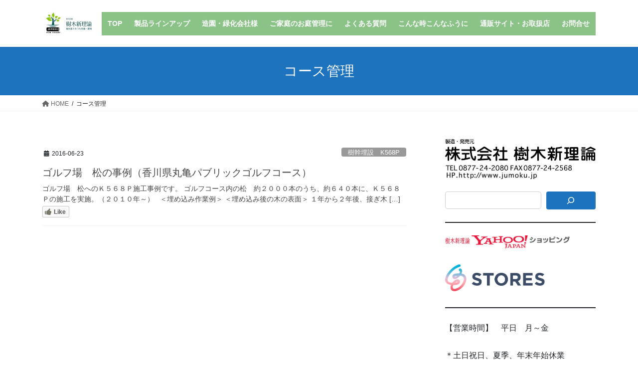

--- FILE ---
content_type: application/javascript; charset=UTF-8
request_url: https://wi.likebtn.com/w/i/?s=%7B%22h%22%3A%22www.jumoku.jp%22%2C%22s%22%3A%2265c1a90a943ec9f627500f4d%22%2C%22i%22%3A%5B%22e0b406933b43%22%5D%7D&lb=lb_json
body_size: -297
content:
lb_json({"p":0,"di":0,"e":"","is":[{"ha":"e0b406933b43","l":0,"d":0}]})